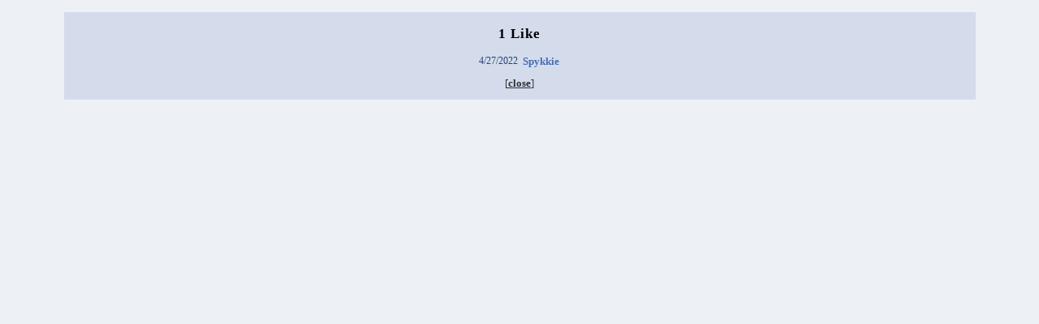

--- FILE ---
content_type: text/html; charset=UTF-8
request_url: https://creaturescaves.com/popup.php?action=Likes&postType=Creatchi&postID=103866&comment=Y
body_size: 656
content:
<!DOCTYPE HTML PUBLIC "-//W3C//DTD HTML 4.01 Transitional//EN">
 <HTML>
 	<HEAD>
		<TITLE>Creatures Caves 
			</TITLE>
		<META name="author" content="Rascii">
		<META name="description" content="The #1 community website for the Creatures game series">
		<META name="keywords" content="Creatures, Creatures 2, Creatures 3, Docking Station, C1, C2, C3, CC, Creatures Community, COBs, agents, norns, grendels, ettins, forum, discussion, downloads, gallery">
		<META http-equiv="Content-Type" content="text/html; charset=utf-8">
				<LINK rel="stylesheet" href="/style.css" type="text/css">
		<link rel="Shortcut Icon" href="favicon.ico">
	</HEAD>

<BODY bgcolor="#edf0f5"><TABLE width="90%" align="center" cellspacing="7" cellpadding="6">
       <TR>
        <TD bgcolor="#d4dceb">

         <TABLE align="center" cellspacing="2" cellpadding="2" border="0" width="100%">
         
				<TR><TD class="headline" colspan="2" align="center">1 Like</TD></TR><TR><TD class="note" width="50%" align="right">4/27/2022</TD><TD class="main" ID="t1menu" width="50%"><B><A href="mycaves.php?section=Users&view=2078" target="_blank">Spykkie</A></B></TD></TR><TR><TD class="main" ID="main" colspan="2" align="center">[<a href="javascript:close()">close</a>]</TD></TR></TABLE>
				
		</TD></TR></TABLE></BODY>
</HTML>